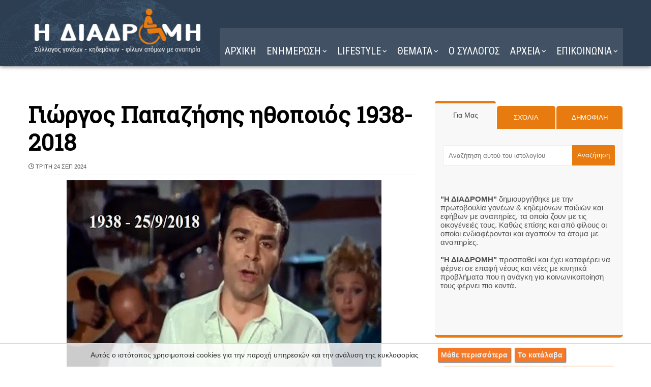

--- FILE ---
content_type: text/javascript; charset=UTF-8
request_url: https://www.i-diadromi.gr/feeds/posts/default/-/%CE%93%CE%99%CE%9F%CE%A1%CE%A4%CE%95%CE%A3?alt=json-in-script&max-results=4&callback=jQuery37107603371652020812_1769819351202&_=1769819351203
body_size: 11119
content:
// API callback
jQuery37107603371652020812_1769819351202({"version":"1.0","encoding":"UTF-8","feed":{"xmlns":"http://www.w3.org/2005/Atom","xmlns$openSearch":"http://a9.com/-/spec/opensearchrss/1.0/","xmlns$blogger":"http://schemas.google.com/blogger/2008","xmlns$georss":"http://www.georss.org/georss","xmlns$gd":"http://schemas.google.com/g/2005","xmlns$thr":"http://purl.org/syndication/thread/1.0","id":{"$t":"tag:blogger.com,1999:blog-4463324583282559310"},"updated":{"$t":"2026-01-30T23:38:38.101+02:00"},"category":[{"term":"ΓΙΟΡΤΕΣ"},{"term":"ΚΟΣΜΟΣ"},{"term":"HUMOR"},{"term":"ΥΓΕΙΑ"},{"term":"ΜΑΓΕΙΡΙΚΗ"},{"term":"ΕΛΛΑΔΑ"},{"term":"ΦΩΤΟΓΡΑΦΙΑ"},{"term":"ΖΩΔΙΑ"},{"term":"ΣΟΟΥ ΜΠΙΖ"},{"term":"SHOWBIZ"},{"term":"ΠΑΡΑΞΕΝΑ"},{"term":"ΔΙΑΦΟΡΑ"},{"term":"ΑΝΑΠΗΡΙΑ"},{"term":"ΤΕΧΝΟΛΟΓΙΑ"},{"term":"ΟΜΟΡΦΙΑ"},{"term":"ΜΟΔΑ"},{"term":"ΕΙΚΑΣΤΙΚΑ"},{"term":"ΑΘΛΗΤΙΚΑ"},{"term":"ΝΕΑ"},{"term":"η ΔΙΑΔΡΟΜΗ"},{"term":"VIDEO"}],"title":{"type":"text","$t":"Η ΔΙΑΔΡΟΜΗ "},"subtitle":{"type":"html","$t":"Σύλλογος ΑμεΑ. Υποστήριξη για ένα πιο προσβάσιμο μέλλον."},"link":[{"rel":"http://schemas.google.com/g/2005#feed","type":"application/atom+xml","href":"https:\/\/www.i-diadromi.gr\/feeds\/posts\/default"},{"rel":"self","type":"application/atom+xml","href":"https:\/\/www.blogger.com\/feeds\/4463324583282559310\/posts\/default\/-\/%CE%93%CE%99%CE%9F%CE%A1%CE%A4%CE%95%CE%A3?alt=json-in-script\u0026max-results=4"},{"rel":"alternate","type":"text/html","href":"https:\/\/www.i-diadromi.gr\/search\/label\/%CE%93%CE%99%CE%9F%CE%A1%CE%A4%CE%95%CE%A3"},{"rel":"hub","href":"http://pubsubhubbub.appspot.com/"},{"rel":"next","type":"application/atom+xml","href":"https:\/\/www.blogger.com\/feeds\/4463324583282559310\/posts\/default\/-\/%CE%93%CE%99%CE%9F%CE%A1%CE%A4%CE%95%CE%A3\/-\/%CE%93%CE%99%CE%9F%CE%A1%CE%A4%CE%95%CE%A3?alt=json-in-script\u0026start-index=5\u0026max-results=4"}],"author":[{"name":{"$t":"Η ΔΙΑΔΡΟΜΗ"},"uri":{"$t":"http:\/\/www.blogger.com\/profile\/16299050862767093516"},"email":{"$t":"noreply@blogger.com"},"gd$image":{"rel":"http://schemas.google.com/g/2005#thumbnail","width":"32","height":"32","src":"\/\/blogger.googleusercontent.com\/img\/b\/R29vZ2xl\/AVvXsEjSQL82GhHi9Q6M85AUGlHoOjhkc6XXi-mQPC85R70U6nCsqsrI_kWL_VN2Ns8bpe9zC7CnRCP_Q7Fb13PizCzI9QzfbekT94Z9irvFMVsQXxevrkB9mgkanGfdB9w2tQ\/s220\/15161245471987013257.png"}}],"generator":{"version":"7.00","uri":"http://www.blogger.com","$t":"Blogger"},"openSearch$totalResults":{"$t":"6739"},"openSearch$startIndex":{"$t":"1"},"openSearch$itemsPerPage":{"$t":"4"},"entry":[{"id":{"$t":"tag:blogger.com,1999:blog-4463324583282559310.post-3491517960577749660"},"published":{"$t":"2026-01-30T23:38:00.005+02:00"},"updated":{"$t":"2026-01-30T23:38:37.687+02:00"},"category":[{"scheme":"http://www.blogger.com/atom/ns#","term":"SHOWBIZ"},{"scheme":"http://www.blogger.com/atom/ns#","term":"ΓΙΟΡΤΕΣ"},{"scheme":"http://www.blogger.com/atom/ns#","term":"ΝΕΑ"}],"title":{"type":"text","$t":"Catherine O'Hara πέθανε η ηθοποιός 1954-2026"},"content":{"type":"html","$t":"\u003Cdiv\u003E\u003Cdiv class=\"separator\" style=\"clear: both; text-align: center;\"\u003E\u003Ca href=\"https:\/\/blogger.googleusercontent.com\/img\/b\/R29vZ2xl\/AVvXsEiTjQlMvX87VYi9_7O4WU3-_RvbNzbn7duiJ725xbdpTg7DlrBSOuUDDDUZaoGAf_ZiZ_aq2TZYnkPM2yvSZnIBA_Qw2DRsLyR8dSwaKWPA5OhaCZ2T12GH8g4zrX0TLeqr3PxQWbnjM337ccM9dilHVz0JQqnIKEgcza7dPoaEd0YCnFuwd7Nxc2F2T5c\/s225\/images%20(1).jfif\" imageanchor=\"1\" style=\"margin-left: 1em; margin-right: 1em;\"\u003E\u003Cimg alt=\"Catherine O'Hara\" border=\"0\" data-original-height=\"225\" data-original-width=\"225\" height=\"640\" src=\"https:\/\/blogger.googleusercontent.com\/img\/b\/R29vZ2xl\/AVvXsEiTjQlMvX87VYi9_7O4WU3-_RvbNzbn7duiJ725xbdpTg7DlrBSOuUDDDUZaoGAf_ZiZ_aq2TZYnkPM2yvSZnIBA_Qw2DRsLyR8dSwaKWPA5OhaCZ2T12GH8g4zrX0TLeqr3PxQWbnjM337ccM9dilHVz0JQqnIKEgcza7dPoaEd0YCnFuwd7Nxc2F2T5c\/w640-h640\/images%20(1).jfif\" width=\"640\" \/\u003E\u003C\/a\u003E\u003C\/div\u003EMarch 4, 1954 – January 30, 2026\u003C\/div\u003E\u003Cdiv\u003E\u003Ch2 style=\"text-align: left;\"\u003EΗ Κάθριν Ο' Χάρα έγινε παγκοσμίως γνωστή μέσω του ρόλου της στις ταινίες «Home Alone» ως μητέρα του Κέβιν ΜακΚάλιστερ\u003C\/h2\u003E\u003Cspan\u003E\u003Ca name='more'\u003E\u003C\/a\u003E\u003C\/span\u003E\u003C\/div\u003E\u003Cdiv\u003EΗ Ο’ Χάρα έφυγε από τη ζωή στο σπίτι της στο Λος Άντζελες, έπειτα από σύντομη ασθένεια, όπως μεταδίδει το Variety.\u003C\/div\u003E\u003Cdiv\u003E\u003Cbr \/\u003E\u003C\/div\u003E\u003Cdiv\u003EΗ καριέρα της στο Χόλιγουντ διήρκεσε πέντε δεκαετίες και ξεκίνησε με την καναδική σατιρική τηλεοπτική σειρά Second City Television, για την οποία κέρδισε το πρώτο της βραβείο Emmy.\u003C\/div\u003E\u003Cdiv\u003E\u003Cbr \/\u003E\u003C\/div\u003E\u003Cdiv\u003EΣτη συνέχεια πρωταγωνίστησε σε ταινίες όπως After Hours, Beetlejuice και στις δύο πρώτες ταινίες Home Alone, όπου υποδύθηκε τη μητέρα του μικρού Κέβιν τον οποίο υποδύθηκε ο Μακόλεϊ Κάλκιν. Η Ο’ Χάρα διατηρούσε στενή φιλία με τον Κάλκιν και τον τίμησε στην τελετή απονομής του αστεριού του στη Λεωφόρο της Δόξας το 2023.\u003C\/div\u003E\u003Cdiv\u003E\u003Cdiv class=\"separator\" style=\"clear: both; text-align: center;\"\u003E\u003Ca href=\"https:\/\/blogger.googleusercontent.com\/img\/b\/R29vZ2xl\/AVvXsEhe0haMxW4pcHnAB53YLNmcQ2Oy1NDQLIz18bLKz6cKDtHQa-rTZFnymf8JgVR1w_mm-s-9X1AXidwD8NP2uB4yYPqiR_Num9XWXncX3sAD7nVgcacHHxAipSBv7iCE9BUFfSV_0FmiXz3peZcNabSwoxgVuIK-VLYw8QF_ce5DK_wQhfU-X7ivfYdTmbc\/s3965\/G_7wKB6XIAARvpX.jpg\" imageanchor=\"1\" style=\"margin-left: 1em; margin-right: 1em;\"\u003E\u003Cimg alt=\"Catherine O'Hara\" border=\"0\" data-original-height=\"3965\" data-original-width=\"3375\" height=\"640\" src=\"https:\/\/blogger.googleusercontent.com\/img\/b\/R29vZ2xl\/AVvXsEhe0haMxW4pcHnAB53YLNmcQ2Oy1NDQLIz18bLKz6cKDtHQa-rTZFnymf8JgVR1w_mm-s-9X1AXidwD8NP2uB4yYPqiR_Num9XWXncX3sAD7nVgcacHHxAipSBv7iCE9BUFfSV_0FmiXz3peZcNabSwoxgVuIK-VLYw8QF_ce5DK_wQhfU-X7ivfYdTmbc\/w544-h640\/G_7wKB6XIAARvpX.jpg\" width=\"544\" \/\u003E\u003C\/a\u003E\u003C\/div\u003EΥπήρξε συχνή συνεργάτιδα του Κρίστοφερ Γκεστ, συμμετέχοντας στα mockumentary φιλμ του Best in Show, For Your Consideration, Waiting for Guffman και A Mighty Wind.\u003C\/div\u003E\u003Cdiv\u003E\u003Cbr \/\u003E\u003C\/div\u003E\u003Cdiv\u003EΠαράλληλα, δάνεισε τη φωνή της σε αγαπημένες ταινίες κινουμένων σχεδίων, όπως The Nightmare Before Christmas και Chicken Little.\u003C\/div\u003E\u003Cdiv\u003E\u003Cbr \/\u003E\u003C\/div\u003E\u003Cdiv\u003EΗ Ο' Χάρα γνώρισε μια εντυπωσιακή αναγέννηση της καριέρας της στα 60 της, ξεκινώντας με τον ρόλο της Μόιρα Ρόουζ, μιας πρώην πλούσιας νοικοκυράς που χάνει τα πάντα, στη σειρά του CBC Schitt’s Creek, όπου πρωταγωνίστησε δίπλα στους Γιουτζίν και Νταν Λέβι και την Άνι Μέρφι.\u003C\/div\u003E\u003Cdiv\u003E\u003Cbr \/\u003E\u003C\/div\u003E\u003Cdiv\u003EΚέρδισε το δεύτερο Emmy της για τη σειρά, η οποία της άνοιξε τον δρόμο για σημαντικούς τηλεοπτικούς ρόλους, όπως στο The Last of Us του HBO και στο The Studio της Apple TV.\u003C\/div\u003E\u003Cdiv\u003E\u003Cbr \/\u003E\u003C\/div\u003E\u003Cdiv\u003EΣτο τελευταίο, η Ο' Χάρα υποδύθηκε μια ιστορική μορφή του Χόλιγουντ που παραγκωνίζεται από το ίδιο της το στούντιο. Τα γυρίσματα της δεύτερης σεζόν της κωμωδίας του Σεθ Ρόγκεν ξεκίνησαν πρόσφατα.\u003C\/div\u003E\u003Cdiv\u003E\u003Cbr \/\u003E\u003C\/div\u003E\u003Cdiv\u003EΟι πρόσφατοι ρόλοι της Ο' Χάρα περιλαμβάνουν επίσης τη συνέχεια της κλασικής ταινίας «Beetlejuice Beetlejuice», στην οποία επανέλαβε τον ρόλο της Delia Deetz, και την ταινία δράσης της Apple «Argylle».\u003Cdiv class=\"separator\" style=\"clear: both; text-align: center;\"\u003E\u003Ca href=\"https:\/\/blogger.googleusercontent.com\/img\/b\/R29vZ2xl\/AVvXsEgj9LyW9zUHKEx_bUyn13UXAjfAuUM0nhPe0cpefXpGqbiV6UOEfgOpONG1ZqVblpR9Vw4Jj3Ce64-E9Gb3JXz8JPx9bq0YHdopAPwaNlmsyL3RA4MKwQEizNuC52zCr3g5-Bz5ZCQOOe3Xo-qXEIwt6_8juZwTEIx6Yeb7K2XBjZwRfakbWKXUOEAke30\/s251\/images.jfif\" imageanchor=\"1\" style=\"margin-left: 1em; margin-right: 1em;\"\u003E\u003Cimg alt=\"Catherine O'Hara\" border=\"0\" data-original-height=\"251\" data-original-width=\"201\" height=\"640\" src=\"https:\/\/blogger.googleusercontent.com\/img\/b\/R29vZ2xl\/AVvXsEgj9LyW9zUHKEx_bUyn13UXAjfAuUM0nhPe0cpefXpGqbiV6UOEfgOpONG1ZqVblpR9Vw4Jj3Ce64-E9Gb3JXz8JPx9bq0YHdopAPwaNlmsyL3RA4MKwQEizNuC52zCr3g5-Bz5ZCQOOe3Xo-qXEIwt6_8juZwTEIx6Yeb7K2XBjZwRfakbWKXUOEAke30\/w513-h640\/images.jfif\" width=\"513\" \/\u003E\u003C\/a\u003E\u003C\/div\u003E\u003C\/div\u003E\u003Cdiv\u003EΣε συνέντευξή της στο Variety το 2025 με αφορμή τη σειρά The Studio, η Ο' Χάρα αναλογίστηκε το πώς έχει αλλάξει το Χόλιγουντ στη διάρκεια της καριέρας της. «Πρέπει να είναι πλέον ένας πολύ πιο αγχώδης χώρος απ’ ό,τι παλαιότερα», είπε. «Το διαδίκτυο και το streaming θα έχουν ανοίξει έναν κόσμο γεμάτο τόσο σπουδαίες όσο και τρομακτικές δυνατότητες για τους ανθρώπους».\u003C\/div\u003E\u003Cdiv\u003E\u003Cbr \/\u003E\u003C\/div\u003E\u003Cdiv\u003EΗ Ο' Χάρα γεννήθηκε στο Τορόντο του Καναδά, όμως έγινε ιδιαίτερα αγαπητή φιγούρα στο Λος Άντζελες. Το 2021 ανακηρύχθηκε επίτιμη δήμαρχος της περιοχής Μπρέντγουντ.\u003C\/div\u003E\u003Cdiv\u003E\u003Cbr \/\u003E\u003C\/div\u003E\u003Cdiv\u003EΑφήνει πίσω της τον σύζυγό της Μπο Γουέλτς και τα παιδιά τους Μάθιου και Λουκ.\u003C\/div\u003E"},"link":[{"rel":"replies","type":"application/atom+xml","href":"https:\/\/www.i-diadromi.gr\/feeds\/3491517960577749660\/comments\/default","title":"Σχόλια ανάρτησης"},{"rel":"replies","type":"text/html","href":"https:\/\/www.i-diadromi.gr\/2026\/01\/catherine-ohara-1954-2026.html#comment-form","title":"0 σχόλια"},{"rel":"edit","type":"application/atom+xml","href":"https:\/\/www.blogger.com\/feeds\/4463324583282559310\/posts\/default\/3491517960577749660"},{"rel":"self","type":"application/atom+xml","href":"https:\/\/www.blogger.com\/feeds\/4463324583282559310\/posts\/default\/3491517960577749660"},{"rel":"alternate","type":"text/html","href":"https:\/\/www.i-diadromi.gr\/2026\/01\/catherine-ohara-1954-2026.html","title":"Catherine O'Hara πέθανε η ηθοποιός 1954-2026"}],"author":[{"name":{"$t":"Η ΔΙΑΔΡΟΜΗ"},"uri":{"$t":"http:\/\/www.blogger.com\/profile\/16299050862767093516"},"email":{"$t":"noreply@blogger.com"},"gd$image":{"rel":"http://schemas.google.com/g/2005#thumbnail","width":"32","height":"32","src":"\/\/blogger.googleusercontent.com\/img\/b\/R29vZ2xl\/AVvXsEjSQL82GhHi9Q6M85AUGlHoOjhkc6XXi-mQPC85R70U6nCsqsrI_kWL_VN2Ns8bpe9zC7CnRCP_Q7Fb13PizCzI9QzfbekT94Z9irvFMVsQXxevrkB9mgkanGfdB9w2tQ\/s220\/15161245471987013257.png"}}],"media$thumbnail":{"xmlns$media":"http://search.yahoo.com/mrss/","url":"https:\/\/blogger.googleusercontent.com\/img\/b\/R29vZ2xl\/AVvXsEiTjQlMvX87VYi9_7O4WU3-_RvbNzbn7duiJ725xbdpTg7DlrBSOuUDDDUZaoGAf_ZiZ_aq2TZYnkPM2yvSZnIBA_Qw2DRsLyR8dSwaKWPA5OhaCZ2T12GH8g4zrX0TLeqr3PxQWbnjM337ccM9dilHVz0JQqnIKEgcza7dPoaEd0YCnFuwd7Nxc2F2T5c\/s72-w640-h640-c\/images%20(1).jfif","height":"72","width":"72"},"thr$total":{"$t":"0"},"georss$featurename":{"$t":"Λος Άντζελες, Καλιφόρνια, Ηνωμένες Πολιτείες"},"georss$point":{"$t":"34.0549076 -118.242643"},"georss$box":{"$t":"5.7446737638211545 -153.398893 62.365141436178845 -83.086393"}},{"id":{"$t":"tag:blogger.com,1999:blog-4463324583282559310.post-7270234006363593895"},"published":{"$t":"2026-01-30T20:59:00.000+02:00"},"updated":{"$t":"2026-01-30T20:59:23.157+02:00"},"category":[{"scheme":"http://www.blogger.com/atom/ns#","term":"ΓΙΟΡΤΕΣ"},{"scheme":"http://www.blogger.com/atom/ns#","term":"ΣΟΟΥ ΜΠΙΖ"}],"title":{"type":"text","$t":"Η άγνωστη οικογενειακή τραγωδία του Νίκου Κούρκουλου"},"content":{"type":"html","$t":"\u003Cdiv class=\"separator\" style=\"clear: both; text-align: center;\"\u003E\n\u003Ca href=\"https:\/\/4.bp.blogspot.com\/-htWnvLLqHIs\/Uuo_IO843ZI\/AAAAAAAEakU\/8GTmfmy16zg\/s1600\/7cc9e531dd00ab2424542d9a9d746ef0_L.jpg\" style=\"margin-left: 1em; margin-right: 1em;\"\u003E\u003Cimg alt=\"Η άγνωστη οικογενειακή τραγωδία του Νίκου Κούρκουλου\" border=\"0\" height=\"384\" src=\"https:\/\/4.bp.blogspot.com\/-htWnvLLqHIs\/Uuo_IO843ZI\/AAAAAAAEakU\/8GTmfmy16zg\/w640-h384\/7cc9e531dd00ab2424542d9a9d746ef0_L.jpg\" width=\"640\" \/\u003E\u003C\/a\u003E\u003C\/div\u003E\u003Ch2 style=\"text-align: left;\"\u003E\nΟ Νίκος ήταν το δεύτερο, από τα τέσσερα παιδιά της οικογένειας  Κούρκουλου.\u003C\/h2\u003E\u003Cspan\u003E\u003Ca name='more'\u003E\u003C\/a\u003E\u003C\/span\u003E\u003Cbr \/\u003E\nΓεννήθηκε και μεγάλωσε στου Ζωγράφου.\u003Cbr \/\u003E\nΟ πατέρας του διατηρούσε κουρείο, ενώ ο ίδιος, πριν γίνει ηθοποιός, έκανε διάφορες δουλειές, για να τον βοηθήσει.\u003Cbr \/\u003E\nΉταν μια δεμένη και αγαπημένη οικογένεια, που δυστυχώς είχε πολλές απρόσμενες απώλειες.\u003Cbr \/\u003E\n\u003Cbr \/\u003E\n\u003Cb\u003E\u003Cspan\u003E\u003C\/span\u003EΤο πρώτο χτύπημα της μοίρας\u003C\/b\u003E\u003Cbr \/\u003E\nΤο 1952, ο πρωτότοκος γιος της οικογένειας, Σπύρος, που είχε τελειώσει τη σχολή εμποροπλοιάρχων και ταξίδευε με ένα γκαζάδικο σαν τρίτος πλοίαρχος, χάθηκε για πάντα.\u003Cbr \/\u003E\nΤο πλοίο του χτυπήθηκε από τυφώνα ανοιχτά της Βενεζουέλας και κόπηκε στα δύο.\u003Cbr \/\u003E\nΣύμφωνα με μαρτυρίες, αρχικά, σχεδόν όλοι σώθηκαν.\u003Cbr \/\u003E\nΛέγεται ότι ο καπετάνιος πήρε μαζί του σε μια βάρκα τους πλοιάρχους και τους δύο μηχανικούς.\u003Cbr \/\u003E\nΗ βάρκα μετά από περιπλάνηση στη θάλασσα, ξεβράστηκε σε μια ακτή της Βενεζουέλας, όπου οι κάτοικοι βρήκαν το άψυχο σώμα του καπετάνιου.\u003Cbr \/\u003E\nΟι υπόλοιποι, που επέβαιναν στη βάρκα, δε βρέθηκαν ποτέ.\u003Cbr \/\u003E\nΤο συγκλονιστικό είναι, πως την ημέρα του ατυχήματος, ο Νίκος Κούρκουλος ξύπνησε ξαφνικά και είπε στη μητέρα του: «Μάνα, μεγάλο κακό θα μας βρει».\u003Cbr \/\u003E\nΌταν πληροφορήθηκαν τα δυσάρεστα, όλοι κατέρρευσαν.\u003Cbr \/\u003E\nΤην ημέρα του ατυχήματος, ο Νίκος Κούρκουλος ξύπνησε ξαφνικά και είπε στη μητέρα του : «Μάνα, μεγάλο κακό θα μας βρει».\u003Cbr \/\u003E\n\u003Cbr \/\u003E\nΗ μητέρα του ηθοποιού, Αυξεντία, δεν αποδέχτηκε ποτέ τον θάνατο του παιδιού της.\u003Cbr \/\u003E\nΤο γεγονός ότι το σώμα του δε βρέθηκε, διατηρούσε μια άσβεστη ελπίδα στην ψυχή της.\u003Cbr \/\u003E\nΚαθημερινά περίμενε να ανοίξει η πόρτα και να τον δει μπροστά της, ενώ μιλούσε στους δικούς της για εκείνον, σαν να ήταν ζωντανός.\u003Cbr \/\u003E\nΟ Νίκος Κούρκουλος συγκλονίστηκε από τον χαμό του αδελφού του, με τον οποίο είχαν μικρή διαφορά ηλικίας και ήταν αρκετά δεμένοι.\u003Cbr \/\u003E\n\u003Cbr \/\u003E\nΟ ηθοποιός δεν μιλούσε δημόσια για την οικογενειακή τραγωδία. Άλλωστε, ήταν μια εποχή που δεν υπήρχε η ισοπέδωση των ριάλιτι και οι δημοσιογράφοι σέβονταν την προσωπική ζωή των καλλιτεχνών. Για αυτό και διαχειρίζονταν με προσοχή και διακριτικότητα τις πληροφορίες που είχαν για τον ηθοποιό, οπότε δεν είναι γνωστές πολλές λεπτομέρειες για τον χαμό του αδελφού του.\u003Cbr \/\u003E\nΣτις σπάνιες συνεντεύξεις που έδινε, προτιμούσε να μιλά για τη μεγάλη του αγάπη, που ήταν το θέατρο, αλλά και για τον έρωτα, που όπως έλεγε, έπαιζε σημαντικό ρόλο στη ζωή του.\u003Cbr \/\u003E\n\u003Cbr \/\u003E\nΣε συνέντευξη του στο Θανάση Λάλα το 1998, είχε μιλήσει για τον μεγάλο του αδελφό, αναφερόμενος στη σχέση μεταξύ του πρωτότοκου παιδιού με τα αδέλφια του.\u003Cbr \/\u003E\n\u003Cbr \/\u003E\n«Ήμουν το δεύτερο παιδί. Το νούμερο που ­ έτσι πιστεύω ­ είναι το πιο δυνατό, τις περισσότερες φορές. Είναι η άμιλλα που αναπτύσσεται στο δευτερότοκο παιδί. Γεννιέται με το στίγμα, ότι ποτέ δεν θα γίνει πρώτο… ως παιδί ζει πάντα για να ξεπεράσει τον πρώτο αδελφό του.\u003Cbr \/\u003E\nΕγώ τουλάχιστον, με αυτό βασανιζόμουν. Και εκεί ήταν ο αγώνας, εκεί έδινα τη μάχη. Ήμουν ένα παιδί που έβγαλε νυχτερινό γυμνάσιο, επειδή ήθελε να αποδείξει ­ νομίζω ­ ότι «εγώ μπορώ να σπουδάζω και να φέρνω και λεφτά στο σπίτι».\u003Cdiv\u003E\u003Cbr \/\u003E\nΠήγα, δούλεψα, πήγα και στο νυχτερινό γυμνάσιο και όλα τα λεφτά πήγαιναν στο σπίτι. Βέβαια, όλα αυτά δεν είχαν να κάνουν με τον αδελφό μου… Ο πρώτος αδελφός μου, ο Σπύρος, ήταν ένα εξαίρετο παιδί, το καλύτερο παιδί ή, αν θέλεις, πολύ καλύτερο παιδί από μένα…\u003Cbr \/\u003E\nΜετά από κάποια χρόνια, ένιωσα τύψεις για τη συμπεριφορά μου απέναντί του, και κάποια στιγμή του είπα: «Ποτέ δεν θα συγχωρήσω στον εαυτό μου, που σου φέρθηκα έτσι σαν πιτσιρικάς».\u003Cbr \/\u003E\nΤον είχα πει κάποτε «χαραμοφάη».\u003C\/div\u003E\u003Cdiv\u003E\u003Cbr \/\u003E\nΕίναι πολύ σκληρά τα παιδιά. Μερικές φορές είναι κακά πολύ. Ο αδελφός μου σπούδαζε, αλλά εγώ δεν καταλάβαινα τότε.\u003Cbr \/\u003E\nΑυτός πήγαινε στη Σχολή Εμποροπλοιάρχων, άρα χαραμοφάης, ενώ εγώ ήμουν ο δουλευταράς, που πήγαινε και στο νυχτερινό. Τι ανόητος που ήμουν τότε, Θεέ μου, και πόσο άδικος».\u003Cbr \/\u003E\n\u003Cbr \/\u003E\nΑκόμα και τότε, ο ηθοποιός δεν αναφέρθηκε συγκεκριμένα στον τραγικό χαμό του αδελφού του.\u003Cbr \/\u003E\n\u003Cbr \/\u003E\nΗ τραγική ιστορία της οικογένειας ήρθε πρόσφατα στη δημοσιότητα, μετά από συνέντευξη στον Γιώργο Λιάνη, του μικρότερου και τελευταίου αδελφού του ηθοποιού, Στέφανου, χωρίς όμως το θέμα να πάρει διαστάσεις.\u003Cbr \/\u003E\n\u003Cbr \/\u003E\n\u003Cb\u003EΟ θάνατος και του δεύτερου αδελφού\u003C\/b\u003E\u003Cbr \/\u003E\nΣτην ίδια συνέντευξη, ο Στέφανος Κούρκουλος αποκάλυψε τη δεύτερη πράξη της οικογενειακής τραγωδίας.\u003Cbr \/\u003E\nΤότε που χάθηκε αναπάντεχα και ο τρίτος γιος της οικογένειας. Ο Στέφανος Κούρκουλος είχε τελειώσει το Πολυτεχνείο και μαζί με τον αδελφό του, έχτιζαν πολυκατοικίες.\u003Cbr \/\u003E\nΌταν έχτιζαν τη δεύτερη πολυκατοικία, ένα δυστύχημα συγκλόνισε για δεύτερη φορά την οικογένεια Κούρκουλου.\u003Cbr \/\u003E\nΟ τρίτος γιος βρισκόταν μαζί με τους εργάτες στην οικοδομή και μετρούσε τα τούβλα, όταν ξαφνικά έπεσε από την ταράτσα και σκοτώθηκε. Η οικογένεια υπέμεινε και αυτή την απώλεια, χωρίς το θέμα να πάρει δημοσιότητα, αν και ο Νίκος ήταν ήδη γνωστός ηθοποιός.\u003Cbr \/\u003E\n\u003Cbr \/\u003E\nΟ Νίκος Κούρκουλος  δεν αναφερόταν ποτέ στον θάνατο των αδελφών του, αλλά όπως είναι φυσικό, δεν έμενε ανεπηρέαστος.\u003Cbr \/\u003E\nΛέγεται ότι, η ένταση του ηθοποιού στη σκηνή της ταινίας «Ορατότης Μηδέν», που καίει τα υπάρχοντά του έξω από το σπίτι του, οφείλεται στη μνήμη του αδελφού του, καθώς η ταινία αναφέρεται σε ένα θανατηφόρο, στημένο ναυάγιο.\u003Cbr \/\u003E\nΟ Κούρκουλος δίνει μία από τις πιο συγκλονιστικές ερμηνείες στον ελληνικό κινηματογράφο της εποχής.\u003Cbr \/\u003E\nΗ σκηνή με το τραγούδι του Πλέσσα και τη φωνή του Διονυσίου, περνάει στην ιστορία της μεγάλης οθόνης.\u003Cbr \/\u003E\nΊσως γιατί για τον Κούρκουλο, η συναισθηματική φόρτιση του ήρωα δεν ήταν μόνο στο σενάριο, αλλά και στην ίδια του τη ζωή.\u0026nbsp;\u003C\/div\u003E"},"link":[{"rel":"replies","type":"application/atom+xml","href":"https:\/\/www.i-diadromi.gr\/feeds\/7270234006363593895\/comments\/default","title":"Σχόλια ανάρτησης"},{"rel":"replies","type":"text/html","href":"https:\/\/www.i-diadromi.gr\/2014\/02\/blog-post_8987.html#comment-form","title":"0 σχόλια"},{"rel":"edit","type":"application/atom+xml","href":"https:\/\/www.blogger.com\/feeds\/4463324583282559310\/posts\/default\/7270234006363593895"},{"rel":"self","type":"application/atom+xml","href":"https:\/\/www.blogger.com\/feeds\/4463324583282559310\/posts\/default\/7270234006363593895"},{"rel":"alternate","type":"text/html","href":"https:\/\/www.i-diadromi.gr\/2014\/02\/blog-post_8987.html","title":"Η άγνωστη οικογενειακή τραγωδία του Νίκου Κούρκουλου"}],"author":[{"name":{"$t":"Η ΔΙΑΔΡΟΜΗ"},"uri":{"$t":"http:\/\/www.blogger.com\/profile\/16299050862767093516"},"email":{"$t":"noreply@blogger.com"},"gd$image":{"rel":"http://schemas.google.com/g/2005#thumbnail","width":"32","height":"32","src":"\/\/blogger.googleusercontent.com\/img\/b\/R29vZ2xl\/AVvXsEjSQL82GhHi9Q6M85AUGlHoOjhkc6XXi-mQPC85R70U6nCsqsrI_kWL_VN2Ns8bpe9zC7CnRCP_Q7Fb13PizCzI9QzfbekT94Z9irvFMVsQXxevrkB9mgkanGfdB9w2tQ\/s220\/15161245471987013257.png"}}],"media$thumbnail":{"xmlns$media":"http://search.yahoo.com/mrss/","url":"https:\/\/4.bp.blogspot.com\/-htWnvLLqHIs\/Uuo_IO843ZI\/AAAAAAAEakU\/8GTmfmy16zg\/s72-w640-h384-c\/7cc9e531dd00ab2424542d9a9d746ef0_L.jpg","height":"72","width":"72"},"thr$total":{"$t":"0"},"georss$featurename":{"$t":"Ελλάδα"},"georss$point":{"$t":"39.074208 21.824312"},"georss$box":{"$t":"10.763974163821153 -13.331938000000001 67.384441836178837 56.980562"}},{"id":{"$t":"tag:blogger.com,1999:blog-4463324583282559310.post-847623772245637156"},"published":{"$t":"2026-01-30T03:00:00.000+02:00"},"updated":{"$t":"2026-01-30T07:36:32.565+02:00"},"category":[{"scheme":"http://www.blogger.com/atom/ns#","term":"ΓΙΟΡΤΕΣ"},{"scheme":"http://www.blogger.com/atom/ns#","term":"ΥΓΕΙΑ"}],"title":{"type":"text","$t":"Neglected Tropical Diseases Day - Ημέρα για τις Παραμελημένες Τροπικές Ασθένειες"},"content":{"type":"html","$t":"\u003Cdiv\u003E\u003Cdiv class=\"separator\" style=\"clear: both; text-align: center;\"\u003E\u003Ca href=\"https:\/\/blogger.googleusercontent.com\/img\/b\/R29vZ2xl\/AVvXsEhjJ6ei_2PsHwMgrXhF31Qc1tYWwNYQy0VLlKR0v0pKrzwTVIiUwDjbi2-TqUS5DKL1rknEY3goMopMIAIvHLkMUyHOLDWCmd8dHKXmRsGx_crEz3zWpmOtujP_mXO33OjNbgIW_m5SDO8c2aCqSzUbmPBl5NX15HFy8L-tEuG7q_5rFB5Rhrx6rBnTkvA\/s781\/World-Neglected-Tropical-Diseases-Day-01.jpg\" style=\"margin-left: 1em; margin-right: 1em;\"\u003E\u003Cimg alt=\"Neglected Tropical Diseases Day - Ημέρα για τις Παραμελημένες Τροπικές Ασθένειες\" border=\"0\" data-original-height=\"521\" data-original-width=\"781\" height=\"426\" src=\"https:\/\/blogger.googleusercontent.com\/img\/b\/R29vZ2xl\/AVvXsEhjJ6ei_2PsHwMgrXhF31Qc1tYWwNYQy0VLlKR0v0pKrzwTVIiUwDjbi2-TqUS5DKL1rknEY3goMopMIAIvHLkMUyHOLDWCmd8dHKXmRsGx_crEz3zWpmOtujP_mXO33OjNbgIW_m5SDO8c2aCqSzUbmPBl5NX15HFy8L-tEuG7q_5rFB5Rhrx6rBnTkvA\/w640-h426\/World-Neglected-Tropical-Diseases-Day-01.jpg\" width=\"640\" \/\u003E\u003C\/a\u003E\u003C\/div\u003E\u003Ch3 style=\"text-align: left;\"\u003EH 30ή Ιανουαρίου έχει καθιερωθεί από το 2021 ως Παγκόσμια Ημέρα για τις παραμελημένες τροπικές ασθένειες (World Neglected Tropical Diseases Day) με απόφαση της Παγκόσμιας Συνέλευσης Υγείας (WHA) του Παγκοσμίου Οργανισμού Υγείας (WHO).\u003C\/h3\u003E\u003Cspan\u003E\u003Ca name='more'\u003E\u003C\/a\u003E\u003C\/span\u003E\u003C\/div\u003E\u003Cdiv\u003EΟι «παραμελημένες» τροπικές ασθένειες (τροπική μόρωση, δάγκειος πυρετός, λύσσα, λέπρα, λεϊσμανίαση, σχιστοσωμίαση, τράχωμα, αφρικανική ασθένεια του ύπνου, ελμινθίανση που μεταδίδεται μέσω εδάφους, ψώρα, τρυπανόσωμα, εχινοκοκκίαση, ταενίαση και κυστικέρκωση, έλκος Μπουρούλι, ιός Τσικουνγκούνια, δηλητηρίαση από δάγκωμα φιδιού, νόσος του σκουληκιού της Γουινέας, Μυκήτωμα Πους Μαδούρας, Ογκοκερκίαση) αποτελούν ένα ευρύ φάσμα λοιμωδών νοσημάτων που επηρεάζουν περισσότερους από ένα δισεκατομμύριο ανθρώπους σε τροπικές και υποτροπικές περιοχές με χαμηλό κοινωνικοοικονομικό επίπεδο, όπως οι χώρες της Υποσαχάριας Αφρικής, της Νοτιοανατολικής Ασίας και της Κεντρικής και Νοτίου Αμερικής.\u003C\/div\u003E\u003Cdiv\u003E\u003Cbr \/\u003E\u003C\/div\u003E\u003Cdiv\u003E\u003C\/div\u003E\u003Cdiv\u003EΑυτές οι περιοχές υφίστανται συχνά τις μεγαλύτερες συνέπειες της κλιματικής αλλαγής. Οι παραμελημένες τροπικές ασθένειες (NTD) μπορούν να επηρεαστούν σημαντικά από την κλιματική αλλαγή, όπως από διακυμάνσεις της θερμοκρασίας, βροχοπτώσεις, υγρασία και ακραία καιρικά φαινόμενα. Περισσότερο επηρεάζονται οι ασθένειες που μεταδίδονται από διαβιβαστές (π.χ. κουνούπια, σκνίπες, μύγες ή άλλα έντομα) ή με ενδιάμεσους ξενιστές (π.χ. σαλιγκάρια).\u003C\/div\u003E\u003Cdiv\u003E\u003Cbr \/\u003E\u003C\/div\u003E\u003Cdiv\u003EΟ αριθμός των διεθνών ταξιδιωτών, και των Ελλήνων, προς τροπικούς και υποτροπικούς προορισμούς, όπου οι παραμελημένες τροπικές ασθένειες είναι ενδημικές, έχει αυξηθεί σημαντικά. Επιπλέον, οι μετακινήσεις πληθυσμών και η αύξηση του αριθμού των μεταναστών από αυτές τις περιοχές μπορεί να συμβάλει στην εισαγωγή αυτού του είδους των ασθενειών σε μη ενδημικές χώρες.\u003Cdiv class=\"separator\" style=\"clear: both; text-align: center;\"\u003E\u003Ca href=\"https:\/\/blogger.googleusercontent.com\/img\/b\/R29vZ2xl\/AVvXsEhG2IiR3qh_jOmB2X6_y07qq168avhTqvbj9fZwmQ5Ku77vy4WQ8C_W8oEKF-Kca-J2D6VCLLKJVJ9-57Xqy2duBNBypm10pX3BOW6cH6Rh_x-sLT0y_-ZAFv36RfKKVTmr2JR6X7J3ltk-7S__Hhpue8_39IAzWVD_grCGi5z_mNUPWJhUP-AS0_sA53c\/s1200\/Website-1200x800-1.jpg\" style=\"margin-left: 1em; margin-right: 1em;\"\u003E\u003Cimg alt=\"Neglected Tropical Diseases Day - Ημέρα για τις Παραμελημένες Τροπικές Ασθένειες\" border=\"0\" data-original-height=\"675\" data-original-width=\"1200\" height=\"360\" src=\"https:\/\/blogger.googleusercontent.com\/img\/b\/R29vZ2xl\/AVvXsEhG2IiR3qh_jOmB2X6_y07qq168avhTqvbj9fZwmQ5Ku77vy4WQ8C_W8oEKF-Kca-J2D6VCLLKJVJ9-57Xqy2duBNBypm10pX3BOW6cH6Rh_x-sLT0y_-ZAFv36RfKKVTmr2JR6X7J3ltk-7S__Hhpue8_39IAzWVD_grCGi5z_mNUPWJhUP-AS0_sA53c\/w640-h360\/Website-1200x800-1.jpg\" width=\"640\" \/\u003E\u003C\/a\u003E\u003C\/div\u003E\u003C\/div\u003E\u003Cdiv\u003EΓι’ αυτό, σύμφωνα με τον ΕΟΔΥ, χρειάζεται:\u003C\/div\u003E\u003Cdiv\u003E\u003Col style=\"text-align: left;\"\u003E\u003Cli\u003EΕυαισθητοποίηση των ταξιδιωτών προς τροπικούς και υποτροπικούς προορισμούς σχετικά με τα προληπτικά μέτρα για τις παραμελημένες τροπικές ασθένειες.\u003C\/li\u003E\u003Cli\u003EΕγρήγορση των επαγγελματιών υγείας για την επιτήρηση των NTD.\u003C\/li\u003E\u003Cli\u003EΠαρεμβάσεις στη δημόσια υγεία για την πρόληψη αυτών των ασθενειών.\u0026nbsp;\u003C\/li\u003E\u003C\/ol\u003E\u003C\/div\u003E"},"link":[{"rel":"replies","type":"application/atom+xml","href":"https:\/\/www.i-diadromi.gr\/feeds\/847623772245637156\/comments\/default","title":"Σχόλια ανάρτησης"},{"rel":"replies","type":"text/html","href":"https:\/\/www.i-diadromi.gr\/2025\/01\/neglected-tropical-diseases-day.html#comment-form","title":"0 σχόλια"},{"rel":"edit","type":"application/atom+xml","href":"https:\/\/www.blogger.com\/feeds\/4463324583282559310\/posts\/default\/847623772245637156"},{"rel":"self","type":"application/atom+xml","href":"https:\/\/www.blogger.com\/feeds\/4463324583282559310\/posts\/default\/847623772245637156"},{"rel":"alternate","type":"text/html","href":"https:\/\/www.i-diadromi.gr\/2025\/01\/neglected-tropical-diseases-day.html","title":"Neglected Tropical Diseases Day - Ημέρα για τις Παραμελημένες Τροπικές Ασθένειες"}],"author":[{"name":{"$t":"Η ΔΙΑΔΡΟΜΗ"},"uri":{"$t":"http:\/\/www.blogger.com\/profile\/16299050862767093516"},"email":{"$t":"noreply@blogger.com"},"gd$image":{"rel":"http://schemas.google.com/g/2005#thumbnail","width":"32","height":"32","src":"\/\/blogger.googleusercontent.com\/img\/b\/R29vZ2xl\/AVvXsEjSQL82GhHi9Q6M85AUGlHoOjhkc6XXi-mQPC85R70U6nCsqsrI_kWL_VN2Ns8bpe9zC7CnRCP_Q7Fb13PizCzI9QzfbekT94Z9irvFMVsQXxevrkB9mgkanGfdB9w2tQ\/s220\/15161245471987013257.png"}}],"media$thumbnail":{"xmlns$media":"http://search.yahoo.com/mrss/","url":"https:\/\/blogger.googleusercontent.com\/img\/b\/R29vZ2xl\/AVvXsEhjJ6ei_2PsHwMgrXhF31Qc1tYWwNYQy0VLlKR0v0pKrzwTVIiUwDjbi2-TqUS5DKL1rknEY3goMopMIAIvHLkMUyHOLDWCmd8dHKXmRsGx_crEz3zWpmOtujP_mXO33OjNbgIW_m5SDO8c2aCqSzUbmPBl5NX15HFy8L-tEuG7q_5rFB5Rhrx6rBnTkvA\/s72-w640-h426-c\/World-Neglected-Tropical-Diseases-Day-01.jpg","height":"72","width":"72"},"thr$total":{"$t":"0"}},{"id":{"$t":"tag:blogger.com,1999:blog-4463324583282559310.post-3046856903900201511"},"published":{"$t":"2026-01-30T02:30:00.001+02:00"},"updated":{"$t":"2026-01-30T10:52:03.043+02:00"},"category":[{"scheme":"http://www.blogger.com/atom/ns#","term":"ΓΙΟΡΤΕΣ"},{"scheme":"http://www.blogger.com/atom/ns#","term":"ΜΑΓΕΙΡΙΚΗ"}],"title":{"type":"text","$t":"National Croissant Day - Ημέρα του Κρουασάν 🥐"},"content":{"type":"html","$t":"\u003Cdiv\u003E\u003Cdiv class=\"separator\" style=\"clear: both; text-align: center;\"\u003E\u003Ca href=\"https:\/\/blogger.googleusercontent.com\/img\/b\/R29vZ2xl\/AVvXsEinlNhML6TlhSEL4J_J9MQzujCLHqlXoWibdnUosts1qmVpamX3OIj2TJmL1uDbU109gUBQQRm2f0PWm_oujZhWeKcuesWGT5rsx9d5k39tkQbTnWKOXEmosPXEMIRnBkArEGollDLgxp8Mrm3_RVphoOPfDVTwYtjMzyhf4RUp_BgmwwoJYSiPOX7w\/s1200\/national-croissant-day-celebration-ideas-and-recipe.png\" style=\"margin-left: 1em; margin-right: 1em;\"\u003E\u003Cimg alt=\"National Croissant Day - Ημέρα του Κρουασάν\" border=\"0\" data-original-height=\"1200\" data-original-width=\"1200\" height=\"640\" src=\"https:\/\/blogger.googleusercontent.com\/img\/b\/R29vZ2xl\/AVvXsEinlNhML6TlhSEL4J_J9MQzujCLHqlXoWibdnUosts1qmVpamX3OIj2TJmL1uDbU109gUBQQRm2f0PWm_oujZhWeKcuesWGT5rsx9d5k39tkQbTnWKOXEmosPXEMIRnBkArEGollDLgxp8Mrm3_RVphoOPfDVTwYtjMzyhf4RUp_BgmwwoJYSiPOX7w\/w640-h640\/national-croissant-day-celebration-ideas-and-recipe.png\" width=\"640\" \/\u003E\u003C\/a\u003E\u003C\/div\u003E\u003Ch3 style=\"text-align: left;\"\u003EΑν και οι λεπτομέρειες είναι λίγο ασαφείς, ο θρύλος για το πώς δημιουργήθηκε το κρουασάν είναι κάπως έτσι: το 1683, η Τουρκική Αυτοκρατορία πολιόρκησε την πόλη της Κεντρικής Ευρώπης, Βιέννη, στην Αυστρία. \u003C\/h3\u003E\u003Cspan\u003E\u003Ca name='more'\u003E\u003C\/a\u003E\u003C\/span\u003EΑν και οι Τούρκοι έκαναν πολλές προσπάθειες να κατακτήσουν την πόλη με τη βία, τελικά απέτυχαν.\u003Cspan\u003E\u003C\/span\u003E\u003C\/div\u003E\u003Cdiv\u003EΑντίθετα, αποφάσισαν να χρησιμοποιήσουν υπόγειες σήραγγες για χρήση στη μάχη τους. Εφόσον οι αρτοποιοί της Βιέννης δούλευαν στις υπόγειες αποθήκες της πόλης, άκουσαν τον ήχο του σκάψιμο και ειδοποίησαν τον στρατό της πόλης για να ματαιωθεί η πολιορκία.\u003C\/div\u003E\u003Cdiv style=\"text-align: center;\"\u003E\u003Cu\u003E\u003Cb\u003E\u003Ca href=\"https:\/\/www.i-diadromi.gr\/2019\/02\/Politiko-croissant.html\" target=\"_blank\"\u003E\u003Cspan style=\"font-size: medium;\"\u003EΠολίτικο κρουασάν εδώ\u003C\/span\u003E\u003C\/a\u003E\u003C\/b\u003E\u003C\/u\u003E\u003C\/div\u003E\u003Cdiv\u003EΓια την επαγρύπνησή τους, οι αρτοποιοί έλαβαν υψηλές τιμές και ευχαριστίες για τη βοήθειά τους να ξεγελάσουν τους Τούρκους. Στη γιορτή, έψηναν το ψωμί τους σε σχήμα μισοφέγγαρου — το σύμβολο της Οθωμανικής Αυτοκρατορίας. Αφού νικήθηκαν οι Τούρκοι, έγινε έθιμο να σερβίρεται πρωινός καφές με τη ζύμη σε σχήμα μισοφέγγαρου!\u003C\/div\u003E\u003Cdiv style=\"text-align: center;\"\u003E\u003Cu\u003E\u003Cb\u003E\u003Ca href=\"https:\/\/www.i-diadromi.gr\/2014\/03\/blog-post_2178.html\" target=\"_blank\"\u003E\u003Cspan style=\"font-size: medium;\"\u003EΜπουγατσάν εδώ\u003C\/span\u003E\u003C\/a\u003E\u003C\/b\u003E\u003C\/u\u003E\u003C\/div\u003E\u003Cdiv\u003EΕνώ οι περισσότεροι άνθρωποι τείνουν να πιστεύουν ότι το κρουασάν είναι μια αναμφισβήτητα γαλλική ζύμη, το σχήμα αυτής της λιχουδιάς έχει στην πραγματικότητα αυστριακές αρχές και δεν έφτασε στα γαλλικά αρτοποιεία λίγο αργότερα, όταν η συνταγή άλλαξε με τη χρήση σφολιάτας.\u003C\/div\u003E\u003Cdiv style=\"text-align: center;\"\u003E\u003Cu\u003E\u003Cb\u003E\u003Ca href=\"https:\/\/www.i-diadromi.gr\/2019\/03\/vegan-krouasan.html\" target=\"_blank\"\u003E\u003Cspan style=\"color: #38761d; font-size: medium;\"\u003EVegan κρουασάν χωρίς αυγά ή γάλα εδώ\u003C\/span\u003E\u003C\/a\u003E\u003C\/b\u003E\u003C\/u\u003E\u003C\/div\u003E\u003Cdiv\u003EΟ θρύλος συνεχίζει να λέει ότι πάνω από εκατό χρόνια αργότερα, η Μαρία Αντουανέτα παρουσίασε τη ζύμη στους Γάλλους που την ονόμασαν «κρουασάν». Και από τότε, αυτή η γευστική απόλαυση έχει γίνει ένα απολαυστικό σύμβολο για τη χώρα, ακριβώς όπως η μπαγκέτα και ο μπερές.\u003C\/div\u003E\u003Cdiv style=\"text-align: center;\"\u003E\u003Cu\u003E\u003Ca href=\"https:\/\/www.i-diadromi.gr\/2014\/05\/blog-post_959.html\" target=\"_blank\"\u003E\u003Cspan style=\"font-size: medium;\"\u003E\u003Cb\u003EΤο σχήμα των κρουασάν\u003C\/b\u003E\u003C\/span\u003E\u003C\/a\u003E\u003C\/u\u003E\u003C\/div\u003E\u003Cdiv\u003EΓιορτάστε την Εθνική Ημέρα Κρουασάν με στυλ τρώγοντας άφθονη από αυτή τη νόστιμη απόλαυση!\u003C\/div\u003E"},"link":[{"rel":"replies","type":"application/atom+xml","href":"https:\/\/www.i-diadromi.gr\/feeds\/3046856903900201511\/comments\/default","title":"Σχόλια ανάρτησης"},{"rel":"replies","type":"text/html","href":"https:\/\/www.i-diadromi.gr\/2023\/01\/national-croissant-day.html#comment-form","title":"0 σχόλια"},{"rel":"edit","type":"application/atom+xml","href":"https:\/\/www.blogger.com\/feeds\/4463324583282559310\/posts\/default\/3046856903900201511"},{"rel":"self","type":"application/atom+xml","href":"https:\/\/www.blogger.com\/feeds\/4463324583282559310\/posts\/default\/3046856903900201511"},{"rel":"alternate","type":"text/html","href":"https:\/\/www.i-diadromi.gr\/2023\/01\/national-croissant-day.html","title":"National Croissant Day - Ημέρα του Κρουασάν 🥐"}],"author":[{"name":{"$t":"Η ΔΙΑΔΡΟΜΗ"},"uri":{"$t":"http:\/\/www.blogger.com\/profile\/16299050862767093516"},"email":{"$t":"noreply@blogger.com"},"gd$image":{"rel":"http://schemas.google.com/g/2005#thumbnail","width":"32","height":"32","src":"\/\/blogger.googleusercontent.com\/img\/b\/R29vZ2xl\/AVvXsEjSQL82GhHi9Q6M85AUGlHoOjhkc6XXi-mQPC85R70U6nCsqsrI_kWL_VN2Ns8bpe9zC7CnRCP_Q7Fb13PizCzI9QzfbekT94Z9irvFMVsQXxevrkB9mgkanGfdB9w2tQ\/s220\/15161245471987013257.png"}}],"media$thumbnail":{"xmlns$media":"http://search.yahoo.com/mrss/","url":"https:\/\/blogger.googleusercontent.com\/img\/b\/R29vZ2xl\/AVvXsEinlNhML6TlhSEL4J_J9MQzujCLHqlXoWibdnUosts1qmVpamX3OIj2TJmL1uDbU109gUBQQRm2f0PWm_oujZhWeKcuesWGT5rsx9d5k39tkQbTnWKOXEmosPXEMIRnBkArEGollDLgxp8Mrm3_RVphoOPfDVTwYtjMzyhf4RUp_BgmwwoJYSiPOX7w\/s72-w640-h640-c\/national-croissant-day-celebration-ideas-and-recipe.png","height":"72","width":"72"},"thr$total":{"$t":"0"}}]}});